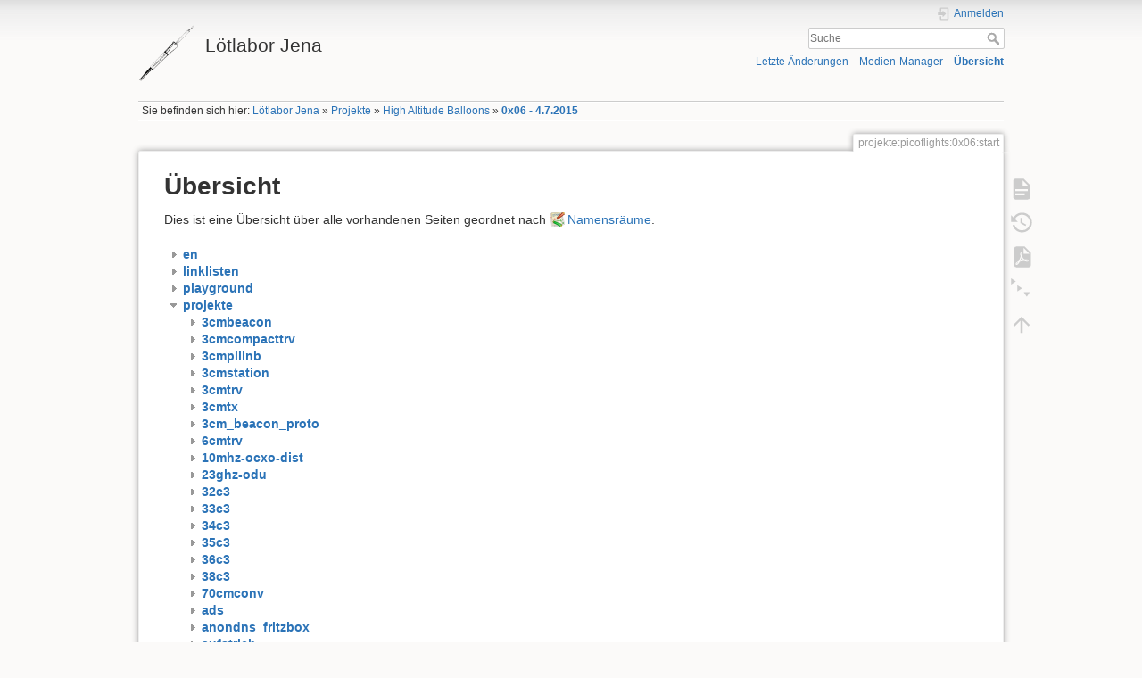

--- FILE ---
content_type: text/html; charset=utf-8
request_url: https://loetlabor-jena.de/doku.php?id=projekte:picoflights:0x06:start&idx=projekte%3Asf
body_size: 34411
content:
<!DOCTYPE html>
<html lang="de" dir="ltr" class="no-js">
<head>
    <meta charset="utf-8" />
    <title>Übersicht [Lötlabor Jena]</title>
    <meta name="generator" content="DokuWiki"/>
<meta name="theme-color" content="#008800"/>
<meta name="robots" content="noindex,nofollow"/>
<link rel="search" type="application/opensearchdescription+xml" href="/lib/exe/opensearch.php" title="Lötlabor Jena"/>
<link rel="start" href="/"/>
<link rel="contents" href="/doku.php?id=projekte:picoflights:0x06:start&amp;do=index" title="Übersicht"/>
<link rel="manifest" href="/lib/exe/manifest.php" crossorigin="use-credentials"/>
<link rel="alternate" type="application/rss+xml" title="Letzte Änderungen" href="/feed.php"/>
<link rel="alternate" type="application/rss+xml" title="Aktueller Namensraum" href="/feed.php?mode=list&amp;ns=projekte:picoflights:0x06"/>
<link rel="alternate" type="text/html" title="HTML Klartext" href="/doku.php?do=export_xhtml&amp;id=projekte:picoflights:0x06:start"/>
<link rel="alternate" type="text/plain" title="Wiki Markup" href="/doku.php?do=export_raw&amp;id=projekte:picoflights:0x06:start"/>
<link rel="stylesheet" href="/lib/exe/css.php?t=dokuwiki&amp;tseed=a9f7f04d63b7ce48b5938626b18773e3"/>
<script >var NS='projekte:picoflights:0x06';var JSINFO = {"plugin_folded":{"hide":"zuklappen","reveal":"aufklappen"},"move_renameokay":false,"id":"projekte:picoflights:0x06:start","namespace":"projekte:picoflights:0x06","ACT":"index","useHeadingNavigation":1,"useHeadingContent":1};(function(H){H.className=H.className.replace(/\bno-js\b/,'js')})(document.documentElement);</script>
<script src="/lib/exe/jquery.php?tseed=8faf3dc90234d51a499f4f428a0eae43" defer="defer"></script>
<script src="/lib/exe/js.php?t=dokuwiki&amp;tseed=a9f7f04d63b7ce48b5938626b18773e3&amp;lang=de" defer="defer"></script>
<script type="text/x-mathjax-config">MathJax.Hub.Config({
    tex2jax: {
        inlineMath: [ ["$","$"], ["\\(","\\)"] ],
        displayMath: [ ["$$","$$"], ["\\[","\\]"] ],
        processEscapes: true
    }
});</script>
<script type="text/javascript" charset="utf-8" src="https://cdnjs.cloudflare.com/ajax/libs/mathjax/2.7.9/MathJax.js?config=TeX-AMS_CHTML.js"></script>
    <meta name="viewport" content="width=device-width,initial-scale=1" />
    <link rel="shortcut icon" href="/lib/exe/fetch.php?media=favicon.ico" />
<link rel="apple-touch-icon" href="/lib/tpl/dokuwiki/images/apple-touch-icon.png" />
    </head>

<body>
    <div id="dokuwiki__site"><div id="dokuwiki__top" class="site dokuwiki mode_index tpl_dokuwiki     ">

        
<!-- ********** HEADER ********** -->
<header id="dokuwiki__header"><div class="pad group">

    
    <div class="headings group">
        <ul class="a11y skip">
            <li><a href="#dokuwiki__content">zum Inhalt springen</a></li>
        </ul>

        <h1 class="logo"><a href="/doku.php?id=start"  accesskey="h" title="Startseite [h]"><img src="/lib/exe/fetch.php?media=wiki:logo.png" width="100" height="100" alt="" /><span>Lötlabor Jena</span></a></h1>
            </div>

    <div class="tools group">
        <!-- USER TOOLS -->
                    <div id="dokuwiki__usertools">
                <h3 class="a11y">Benutzer-Werkzeuge</h3>
                <ul>
                    <li class="action login"><a href="/doku.php?id=projekte:picoflights:0x06:start&amp;do=login&amp;sectok=" title="Anmelden" rel="nofollow"><span>Anmelden</span><svg xmlns="http://www.w3.org/2000/svg" width="24" height="24" viewBox="0 0 24 24"><path d="M10 17.25V14H3v-4h7V6.75L15.25 12 10 17.25M8 2h9a2 2 0 0 1 2 2v16a2 2 0 0 1-2 2H8a2 2 0 0 1-2-2v-4h2v4h9V4H8v4H6V4a2 2 0 0 1 2-2z"/></svg></a></li>                </ul>
            </div>
        
        <!-- SITE TOOLS -->
        <div id="dokuwiki__sitetools">
            <h3 class="a11y">Webseiten-Werkzeuge</h3>
            <form action="/doku.php?id=start" method="get" role="search" class="search doku_form" id="dw__search" accept-charset="utf-8"><input type="hidden" name="do" value="search" /><input type="hidden" name="id" value="projekte:picoflights:0x06:start" /><div class="no"><input name="q" type="text" class="edit" title="[F]" accesskey="f" placeholder="Suche" autocomplete="on" id="qsearch__in" value="" /><button value="1" type="submit" title="Suche">Suche</button><div id="qsearch__out" class="ajax_qsearch JSpopup"></div></div></form>            <div class="mobileTools">
                <form action="/doku.php" method="get" accept-charset="utf-8"><div class="no"><input type="hidden" name="id" value="projekte:picoflights:0x06:start" /><select name="do" class="edit quickselect" title="Werkzeuge"><option value="">Werkzeuge</option><optgroup label="Seiten-Werkzeuge"><option value="">Seite anzeigen</option><option value="revisions">Ältere Versionen</option><option value="export_pdf">PDF exportieren</option><option value="menuitemfolded">Alles aus-/einklappen</option></optgroup><optgroup label="Webseiten-Werkzeuge"><option value="recent">Letzte Änderungen</option><option value="media">Medien-Manager</option><option value="index">Übersicht</option></optgroup><optgroup label="Benutzer-Werkzeuge"><option value="login">Anmelden</option></optgroup></select><button type="submit">&gt;</button></div></form>            </div>
            <ul>
                <li class="action recent"><a href="/doku.php?id=projekte:picoflights:0x06:start&amp;do=recent" title="Letzte Änderungen [r]" rel="nofollow" accesskey="r">Letzte Änderungen</a></li><li class="action media"><a href="/doku.php?id=projekte:picoflights:0x06:start&amp;do=media&amp;ns=projekte%3Apicoflights%3A0x06" title="Medien-Manager" rel="nofollow">Medien-Manager</a></li><li class="action index"><a href="/doku.php?id=projekte:picoflights:0x06:start&amp;do=index" title="Übersicht [x]" rel="nofollow" accesskey="x">Übersicht</a></li>            </ul>
        </div>

    </div>

    <!-- BREADCRUMBS -->
            <div class="breadcrumbs">
                            <div class="youarehere"><span class="bchead">Sie befinden sich hier: </span><span class="home"><bdi><a href="/doku.php?id=start" class="wikilink1" title="start" data-wiki-id="start">Lötlabor Jena</a></bdi></span> » <bdi><a href="/doku.php?id=projekte:start" class="wikilink1" title="projekte:start" data-wiki-id="projekte:start">Projekte</a></bdi> » <bdi><a href="/doku.php?id=projekte:picoflights:start" class="wikilink1" title="projekte:picoflights:start" data-wiki-id="projekte:picoflights:start">High Altitude Balloons</a></bdi> » <bdi><a href="/doku.php?id=projekte:picoflights:0x06:start" class="wikilink1" title="projekte:picoflights:0x06:start" data-wiki-id="projekte:picoflights:0x06:start">0x06 - 4.7.2015</a></bdi></div>
                                </div>
    
    <hr class="a11y" />
</div></header><!-- /header -->

        <div class="wrapper group">

            
            <!-- ********** CONTENT ********** -->
            <main id="dokuwiki__content"><div class="pad group">
                
                <div class="pageId"><span>projekte:picoflights:0x06:start</span></div>

                <div class="page group">
                                                            <!-- wikipage start -->
                    
<h1 class="sectionedit1" id="uebersicht">Übersicht</h1>
<div class="level1">

<p>
Dies ist eine Übersicht über alle vorhandenen Seiten geordnet nach <a href="https://www.dokuwiki.org/de%3Anamespaces" class="interwiki iw_doku" title="https://www.dokuwiki.org/de%3Anamespaces">Namensräume</a>.
</p>

</div>
<div id="index__tree" class="index__tree">
<ul class="idx">
<li class="closed"><div class="li"><a href="/doku.php?id=projekte:picoflights:0x06:start&amp;idx=en" title="en" class="idx_dir"rel="nofollow"><strong>en</strong></a></div></li>
<li class="closed"><div class="li"><a href="/doku.php?id=projekte:picoflights:0x06:start&amp;idx=linklisten" title="linklisten" class="idx_dir"rel="nofollow"><strong>linklisten</strong></a></div></li>
<li class="closed"><div class="li"><a href="/doku.php?id=projekte:picoflights:0x06:start&amp;idx=playground" title="playground" class="idx_dir"rel="nofollow"><strong>playground</strong></a></div></li>
<li class="open"><div class="li"><a href="/doku.php?id=projekte:picoflights:0x06:start&amp;idx=projekte" title="projekte" class="idx_dir"rel="nofollow"><strong>projekte</strong></a></div>
<ul class="idx">
<li class="closed"><div class="li"><a href="/doku.php?id=projekte:picoflights:0x06:start&amp;idx=projekte%3A3cmbeacon" title="projekte:3cmbeacon" class="idx_dir"rel="nofollow"><strong>3cmbeacon</strong></a></div></li>
<li class="closed"><div class="li"><a href="/doku.php?id=projekte:picoflights:0x06:start&amp;idx=projekte%3A3cmcompacttrv" title="projekte:3cmcompacttrv" class="idx_dir"rel="nofollow"><strong>3cmcompacttrv</strong></a></div></li>
<li class="closed"><div class="li"><a href="/doku.php?id=projekte:picoflights:0x06:start&amp;idx=projekte%3A3cmplllnb" title="projekte:3cmplllnb" class="idx_dir"rel="nofollow"><strong>3cmplllnb</strong></a></div></li>
<li class="closed"><div class="li"><a href="/doku.php?id=projekte:picoflights:0x06:start&amp;idx=projekte%3A3cmstation" title="projekte:3cmstation" class="idx_dir"rel="nofollow"><strong>3cmstation</strong></a></div></li>
<li class="closed"><div class="li"><a href="/doku.php?id=projekte:picoflights:0x06:start&amp;idx=projekte%3A3cmtrv" title="projekte:3cmtrv" class="idx_dir"rel="nofollow"><strong>3cmtrv</strong></a></div></li>
<li class="closed"><div class="li"><a href="/doku.php?id=projekte:picoflights:0x06:start&amp;idx=projekte%3A3cmtx" title="projekte:3cmtx" class="idx_dir"rel="nofollow"><strong>3cmtx</strong></a></div></li>
<li class="closed"><div class="li"><a href="/doku.php?id=projekte:picoflights:0x06:start&amp;idx=projekte%3A3cm_beacon_proto" title="projekte:3cm_beacon_proto" class="idx_dir"rel="nofollow"><strong>3cm_beacon_proto</strong></a></div></li>
<li class="closed"><div class="li"><a href="/doku.php?id=projekte:picoflights:0x06:start&amp;idx=projekte%3A6cmtrv" title="projekte:6cmtrv" class="idx_dir"rel="nofollow"><strong>6cmtrv</strong></a></div></li>
<li class="closed"><div class="li"><a href="/doku.php?id=projekte:picoflights:0x06:start&amp;idx=projekte%3A10mhz-ocxo-dist" title="projekte:10mhz-ocxo-dist" class="idx_dir"rel="nofollow"><strong>10mhz-ocxo-dist</strong></a></div></li>
<li class="closed"><div class="li"><a href="/doku.php?id=projekte:picoflights:0x06:start&amp;idx=projekte%3A23ghz-odu" title="projekte:23ghz-odu" class="idx_dir"rel="nofollow"><strong>23ghz-odu</strong></a></div></li>
<li class="closed"><div class="li"><a href="/doku.php?id=projekte:picoflights:0x06:start&amp;idx=projekte%3A32c3" title="projekte:32c3" class="idx_dir"rel="nofollow"><strong>32c3</strong></a></div></li>
<li class="closed"><div class="li"><a href="/doku.php?id=projekte:picoflights:0x06:start&amp;idx=projekte%3A33c3" title="projekte:33c3" class="idx_dir"rel="nofollow"><strong>33c3</strong></a></div></li>
<li class="closed"><div class="li"><a href="/doku.php?id=projekte:picoflights:0x06:start&amp;idx=projekte%3A34c3" title="projekte:34c3" class="idx_dir"rel="nofollow"><strong>34c3</strong></a></div></li>
<li class="closed"><div class="li"><a href="/doku.php?id=projekte:picoflights:0x06:start&amp;idx=projekte%3A35c3" title="projekte:35c3" class="idx_dir"rel="nofollow"><strong>35c3</strong></a></div></li>
<li class="closed"><div class="li"><a href="/doku.php?id=projekte:picoflights:0x06:start&amp;idx=projekte%3A36c3" title="projekte:36c3" class="idx_dir"rel="nofollow"><strong>36c3</strong></a></div></li>
<li class="closed"><div class="li"><a href="/doku.php?id=projekte:picoflights:0x06:start&amp;idx=projekte%3A38c3" title="projekte:38c3" class="idx_dir"rel="nofollow"><strong>38c3</strong></a></div></li>
<li class="closed"><div class="li"><a href="/doku.php?id=projekte:picoflights:0x06:start&amp;idx=projekte%3A70cmconv" title="projekte:70cmconv" class="idx_dir"rel="nofollow"><strong>70cmconv</strong></a></div></li>
<li class="closed"><div class="li"><a href="/doku.php?id=projekte:picoflights:0x06:start&amp;idx=projekte%3Aads" title="projekte:ads" class="idx_dir"rel="nofollow"><strong>ads</strong></a></div></li>
<li class="closed"><div class="li"><a href="/doku.php?id=projekte:picoflights:0x06:start&amp;idx=projekte%3Aanondns_fritzbox" title="projekte:anondns_fritzbox" class="idx_dir"rel="nofollow"><strong>anondns_fritzbox</strong></a></div></li>
<li class="closed"><div class="li"><a href="/doku.php?id=projekte:picoflights:0x06:start&amp;idx=projekte%3Aaufstrich" title="projekte:aufstrich" class="idx_dir"rel="nofollow"><strong>aufstrich</strong></a></div></li>
<li class="closed"><div class="li"><a href="/doku.php?id=projekte:picoflights:0x06:start&amp;idx=projekte%3Abastelhistorie" title="projekte:bastelhistorie" class="idx_dir"rel="nofollow"><strong>bastelhistorie</strong></a></div></li>
<li class="closed"><div class="li"><a href="/doku.php?id=projekte:picoflights:0x06:start&amp;idx=projekte%3Abetty_sdr" title="projekte:betty_sdr" class="idx_dir"rel="nofollow"><strong>betty_sdr</strong></a></div></li>
<li class="closed"><div class="li"><a href="/doku.php?id=projekte:picoflights:0x06:start&amp;idx=projekte%3Abigdish" title="projekte:bigdish" class="idx_dir"rel="nofollow"><strong>bigdish</strong></a></div></li>
<li class="closed"><div class="li"><a href="/doku.php?id=projekte:picoflights:0x06:start&amp;idx=projekte%3Acamp" title="projekte:camp" class="idx_dir"rel="nofollow"><strong>camp</strong></a></div></li>
<li class="closed"><div class="li"><a href="/doku.php?id=projekte:picoflights:0x06:start&amp;idx=projekte%3Acamp19" title="projekte:camp19" class="idx_dir"rel="nofollow"><strong>camp19</strong></a></div></li>
<li class="closed"><div class="li"><a href="/doku.php?id=projekte:picoflights:0x06:start&amp;idx=projekte%3Acstmw" title="projekte:cstmw" class="idx_dir"rel="nofollow"><strong>cstmw</strong></a></div></li>
<li class="closed"><div class="li"><a href="/doku.php?id=projekte:picoflights:0x06:start&amp;idx=projekte%3Acwloop" title="projekte:cwloop" class="idx_dir"rel="nofollow"><strong>cwloop</strong></a></div></li>
<li class="closed"><div class="li"><a href="/doku.php?id=projekte:picoflights:0x06:start&amp;idx=projekte%3Adas" title="projekte:das" class="idx_dir"rel="nofollow"><strong>das</strong></a></div></li>
<li class="closed"><div class="li"><a href="/doku.php?id=projekte:picoflights:0x06:start&amp;idx=projekte%3Adrv8825" title="projekte:drv8825" class="idx_dir"rel="nofollow"><strong>drv8825</strong></a></div></li>
<li class="closed"><div class="li"><a href="/doku.php?id=projekte:picoflights:0x06:start&amp;idx=projekte%3Advdlsm" title="projekte:dvdlsm" class="idx_dir"rel="nofollow"><strong>dvdlsm</strong></a></div></li>
<li class="closed"><div class="li"><a href="/doku.php?id=projekte:picoflights:0x06:start&amp;idx=projekte%3Advorak" title="projekte:dvorak" class="idx_dir"rel="nofollow"><strong>dvorak</strong></a></div></li>
<li class="closed"><div class="li"><a href="/doku.php?id=projekte:picoflights:0x06:start&amp;idx=projekte%3Aff" title="projekte:ff" class="idx_dir"rel="nofollow"><strong>ff</strong></a></div></li>
<li class="closed"><div class="li"><a href="/doku.php?id=projekte:picoflights:0x06:start&amp;idx=projekte%3Afreqmult" title="projekte:freqmult" class="idx_dir"rel="nofollow"><strong>freqmult</strong></a></div></li>
<li class="closed"><div class="li"><a href="/doku.php?id=projekte:picoflights:0x06:start&amp;idx=projekte%3Agasifier" title="projekte:gasifier" class="idx_dir"rel="nofollow"><strong>gasifier</strong></a></div></li>
<li class="closed"><div class="li"><a href="/doku.php?id=projekte:picoflights:0x06:start&amp;idx=projekte%3Agpsdo" title="projekte:gpsdo" class="idx_dir"rel="nofollow"><strong>gpsdo</strong></a></div></li>
<li class="closed"><div class="li"><a href="/doku.php?id=projekte:picoflights:0x06:start&amp;idx=projekte%3Ahao-track" title="projekte:hao-track" class="idx_dir"rel="nofollow"><strong>hao-track</strong></a></div></li>
<li class="closed"><div class="li"><a href="/doku.php?id=projekte:picoflights:0x06:start&amp;idx=projekte%3Ahdmi2lvds" title="projekte:hdmi2lvds" class="idx_dir"rel="nofollow"><strong>hdmi2lvds</strong></a></div></li>
<li class="closed"><div class="li"><a href="/doku.php?id=projekte:picoflights:0x06:start&amp;idx=projekte%3Ahp859x-options" title="projekte:hp859x-options" class="idx_dir"rel="nofollow"><strong>hp859x-options</strong></a></div></li>
<li class="closed"><div class="li"><a href="/doku.php?id=projekte:picoflights:0x06:start&amp;idx=projekte%3Ahp8593a-repair" title="projekte:hp8593a-repair" class="idx_dir"rel="nofollow"><strong>hp8593a-repair</strong></a></div></li>
<li class="closed"><div class="li"><a href="/doku.php?id=projekte:picoflights:0x06:start&amp;idx=projekte%3Ahpsdr" title="projekte:hpsdr" class="idx_dir"rel="nofollow"><strong>hpsdr</strong></a></div></li>
<li class="closed"><div class="li"><a href="/doku.php?id=projekte:picoflights:0x06:start&amp;idx=projekte%3Ahrpt" title="projekte:hrpt" class="idx_dir"rel="nofollow"><strong>hrpt</strong></a></div></li>
<li class="closed"><div class="li"><a href="/doku.php?id=projekte:picoflights:0x06:start&amp;idx=projekte%3Ai2c_pinbelegung" title="projekte:i2c_pinbelegung" class="idx_dir"rel="nofollow"><strong>i2c_pinbelegung</strong></a></div></li>
<li class="closed"><div class="li"><a href="/doku.php?id=projekte:picoflights:0x06:start&amp;idx=projekte%3Aimpressum" title="projekte:impressum" class="idx_dir"rel="nofollow"><strong>impressum</strong></a></div></li>
<li class="closed"><div class="li"><a href="/doku.php?id=projekte:picoflights:0x06:start&amp;idx=projekte%3Aiq-demod" title="projekte:iq-demod" class="idx_dir"rel="nofollow"><strong>iq-demod</strong></a></div></li>
<li class="closed"><div class="li"><a href="/doku.php?id=projekte:picoflights:0x06:start&amp;idx=projekte%3Aiqmod" title="projekte:iqmod" class="idx_dir"rel="nofollow"><strong>iqmod</strong></a></div></li>
<li class="closed"><div class="li"><a href="/doku.php?id=projekte:picoflights:0x06:start&amp;idx=projekte%3Ala_cy7c68013a" title="projekte:la_cy7c68013a" class="idx_dir"rel="nofollow"><strong>la_cy7c68013a</strong></a></div></li>
<li class="closed"><div class="li"><a href="/doku.php?id=projekte:picoflights:0x06:start&amp;idx=projekte%3Alimo" title="projekte:limo" class="idx_dir"rel="nofollow"><strong>limo</strong></a></div></li>
<li class="closed"><div class="li"><a href="/doku.php?id=projekte:picoflights:0x06:start&amp;idx=projekte%3Alintrans" title="projekte:lintrans" class="idx_dir"rel="nofollow"><strong>lintrans</strong></a></div></li>
<li class="closed"><div class="li"><a href="/doku.php?id=projekte:picoflights:0x06:start&amp;idx=projekte%3Aloetstoff" title="projekte:loetstoff" class="idx_dir"rel="nofollow"><strong>loetstoff</strong></a></div></li>
<li class="closed"><div class="li"><a href="/doku.php?id=projekte:picoflights:0x06:start&amp;idx=projekte%3Alofourx" title="projekte:lofourx" class="idx_dir"rel="nofollow"><strong>lofourx</strong></a></div></li>
<li class="closed"><div class="li"><a href="/doku.php?id=projekte:picoflights:0x06:start&amp;idx=projekte%3Amendelmax" title="projekte:mendelmax" class="idx_dir"rel="nofollow"><strong>mendelmax</strong></a></div></li>
<li class="closed"><div class="li"><a href="/doku.php?id=projekte:picoflights:0x06:start&amp;idx=projekte%3Amicrowave" title="projekte:microwave" class="idx_dir"rel="nofollow"><strong>microwave</strong></a></div></li>
<li class="closed"><div class="li"><a href="/doku.php?id=projekte:picoflights:0x06:start&amp;idx=projekte%3Amku13" title="projekte:mku13" class="idx_dir"rel="nofollow"><strong>mku13</strong></a></div></li>
<li class="closed"><div class="li"><a href="/doku.php?id=projekte:picoflights:0x06:start&amp;idx=projekte%3Amolnija" title="projekte:molnija" class="idx_dir"rel="nofollow"><strong>molnija</strong></a></div></li>
<li class="closed"><div class="li"><a href="/doku.php?id=projekte:picoflights:0x06:start&amp;idx=projekte%3Amsp430dev" title="projekte:msp430dev" class="idx_dir"rel="nofollow"><strong>msp430dev</strong></a></div></li>
<li class="closed"><div class="li"><a href="/doku.php?id=projekte:picoflights:0x06:start&amp;idx=projekte%3Amuonballoon" title="projekte:muonballoon" class="idx_dir"rel="nofollow"><strong>muonballoon</strong></a></div></li>
<li class="closed"><div class="li"><a href="/doku.php?id=projekte:picoflights:0x06:start&amp;idx=projekte%3Aoldradio" title="projekte:oldradio" class="idx_dir"rel="nofollow"><strong>oldradio</strong></a></div></li>
<li class="closed"><div class="li"><a href="/doku.php?id=projekte:picoflights:0x06:start&amp;idx=projekte%3Aopv" title="projekte:opv" class="idx_dir"rel="nofollow"><strong>opv</strong></a></div></li>
<li class="closed"><div class="li"><a href="/doku.php?id=projekte:picoflights:0x06:start&amp;idx=projekte%3Apicoflights" title="projekte:picoflights" class="idx_dir"rel="nofollow"><strong>picoflights</strong></a></div></li>
<li class="closed"><div class="li"><a href="/doku.php?id=projekte:picoflights:0x06:start&amp;idx=projekte%3Apinout" title="projekte:pinout" class="idx_dir"rel="nofollow"><strong>pinout</strong></a></div></li>
<li class="closed"><div class="li"><a href="/doku.php?id=projekte:picoflights:0x06:start&amp;idx=projekte%3Ar3271-repair" title="projekte:r3271-repair" class="idx_dir"rel="nofollow"><strong>r3271-repair</strong></a></div></li>
<li class="closed"><div class="li"><a href="/doku.php?id=projekte:picoflights:0x06:start&amp;idx=projekte%3Araspi_gpib_shield" title="projekte:raspi_gpib_shield" class="idx_dir"rel="nofollow"><strong>raspi_gpib_shield</strong></a></div></li>
<li class="closed"><div class="li"><a href="/doku.php?id=projekte:picoflights:0x06:start&amp;idx=projekte%3Aroggenbrot" title="projekte:roggenbrot" class="idx_dir"rel="nofollow"><strong>roggenbrot</strong></a></div></li>
<li class="closed"><div class="li"><a href="/doku.php?id=projekte:picoflights:0x06:start&amp;idx=projekte%3Aronja" title="projekte:ronja" class="idx_dir"rel="nofollow"><strong>ronja</strong></a></div></li>
<li class="closed"><div class="li"><a href="/doku.php?id=projekte:picoflights:0x06:start&amp;idx=projekte%3Arotorctl" title="projekte:rotorctl" class="idx_dir"rel="nofollow"><strong>rotorctl</strong></a></div></li>
<li class="closed"><div class="li"><a href="/doku.php?id=projekte:picoflights:0x06:start&amp;idx=projekte%3Artty-demodulator" title="projekte:rtty-demodulator" class="idx_dir"rel="nofollow"><strong>rtty-demodulator</strong></a></div></li>
<li class="closed"><div class="li"><a href="/doku.php?id=projekte:picoflights:0x06:start&amp;idx=projekte%3Asatfunk" title="projekte:satfunk" class="idx_dir"rel="nofollow"><strong>satfunk</strong></a></div></li>
<li class="open"><div class="li"><a href="/doku.php?id=projekte:picoflights:0x06:start&amp;idx=projekte%3Asf" title="projekte:sf" class="idx_dir"rel="nofollow"><strong>sf</strong></a></div>
<ul class="idx">
<li class="level3" ><div class="li"><a href="/doku.php?id=projekte:sf:start" class="wikilink1" title="projekte:sf:start" data-wiki-id="projekte:sf:start">Lötlabor-Sommerfest</a></div></li>
</ul>
</li>
<li class="closed"><div class="li"><a href="/doku.php?id=projekte:picoflights:0x06:start&amp;idx=projekte%3Asolderstation" title="projekte:solderstation" class="idx_dir"rel="nofollow"><strong>solderstation</strong></a></div></li>
<li class="closed"><div class="li"><a href="/doku.php?id=projekte:picoflights:0x06:start&amp;idx=projekte%3Asondesuchoskop" title="projekte:sondesuchoskop" class="idx_dir"rel="nofollow"><strong>sondesuchoskop</strong></a></div></li>
<li class="closed"><div class="li"><a href="/doku.php?id=projekte:picoflights:0x06:start&amp;idx=projekte%3Asstv-rx" title="projekte:sstv-rx" class="idx_dir"rel="nofollow"><strong>sstv-rx</strong></a></div></li>
<li class="closed"><div class="li"><a href="/doku.php?id=projekte:picoflights:0x06:start&amp;idx=projekte%3Astagepi" title="projekte:stagepi" class="idx_dir"rel="nofollow"><strong>stagepi</strong></a></div></li>
<li class="closed"><div class="li"><a href="/doku.php?id=projekte:picoflights:0x06:start&amp;idx=projekte%3Astatron" title="projekte:statron" class="idx_dir"rel="nofollow"><strong>statron</strong></a></div></li>
<li class="closed"><div class="li"><a href="/doku.php?id=projekte:picoflights:0x06:start&amp;idx=projekte%3Astradivari" title="projekte:stradivari" class="idx_dir"rel="nofollow"><strong>stradivari</strong></a></div></li>
<li class="closed"><div class="li"><a href="/doku.php?id=projekte:picoflights:0x06:start&amp;idx=projekte%3Atds644a" title="projekte:tds644a" class="idx_dir"rel="nofollow"><strong>tds644a</strong></a></div></li>
<li class="closed"><div class="li"><a href="/doku.php?id=projekte:picoflights:0x06:start&amp;idx=projekte%3Atmp100" title="projekte:tmp100" class="idx_dir"rel="nofollow"><strong>tmp100</strong></a></div></li>
<li class="closed"><div class="li"><a href="/doku.php?id=projekte:picoflights:0x06:start&amp;idx=projekte%3Atropfenfotografie" title="projekte:tropfenfotografie" class="idx_dir"rel="nofollow"><strong>tropfenfotografie</strong></a></div></li>
<li class="closed"><div class="li"><a href="/doku.php?id=projekte:picoflights:0x06:start&amp;idx=projekte%3Ausbblaster" title="projekte:usbblaster" class="idx_dir"rel="nofollow"><strong>usbblaster</strong></a></div></li>
<li class="closed"><div class="li"><a href="/doku.php?id=projekte:picoflights:0x06:start&amp;idx=projekte%3Autrak" title="projekte:utrak" class="idx_dir"rel="nofollow"><strong>utrak</strong></a></div></li>
<li class="closed"><div class="li"><a href="/doku.php?id=projekte:picoflights:0x06:start&amp;idx=projekte%3Avlf-rx" title="projekte:vlf-rx" class="idx_dir"rel="nofollow"><strong>vlf-rx</strong></a></div></li>
<li class="closed"><div class="li"><a href="/doku.php?id=projekte:picoflights:0x06:start&amp;idx=projekte%3Awasserbelichtung" title="projekte:wasserbelichtung" class="idx_dir"rel="nofollow"><strong>wasserbelichtung</strong></a></div></li>
<li class="closed"><div class="li"><a href="/doku.php?id=projekte:picoflights:0x06:start&amp;idx=projekte%3Aweihnachtsfeier14" title="projekte:weihnachtsfeier14" class="idx_dir"rel="nofollow"><strong>weihnachtsfeier14</strong></a></div></li>
<li class="closed"><div class="li"><a href="/doku.php?id=projekte:picoflights:0x06:start&amp;idx=projekte%3Aweihnachtsfeier16" title="projekte:weihnachtsfeier16" class="idx_dir"rel="nofollow"><strong>weihnachtsfeier16</strong></a></div></li>
<li class="closed"><div class="li"><a href="/doku.php?id=projekte:picoflights:0x06:start&amp;idx=projekte%3Awlbt-award" title="projekte:wlbt-award" class="idx_dir"rel="nofollow"><strong>wlbt-award</strong></a></div></li>
<li class="closed"><div class="li"><a href="/doku.php?id=projekte:picoflights:0x06:start&amp;idx=projekte%3Axconv" title="projekte:xconv" class="idx_dir"rel="nofollow"><strong>xconv</strong></a></div></li>
<li class="closed"><div class="li"><a href="/doku.php?id=projekte:picoflights:0x06:start&amp;idx=projekte%3Axplorer" title="projekte:xplorer" class="idx_dir"rel="nofollow"><strong>xplorer</strong></a></div></li>
<li class="level2" ><div class="li"><a href="/doku.php?id=projekte:bastelsession_gronau" class="wikilink1" title="projekte:bastelsession_gronau" data-wiki-id="projekte:bastelsession_gronau">Bastelsession 21.-23. März - Stand 24.2.</a></div></li>
<li class="level2" ><div class="li"><a href="/doku.php?id=projekte:dynamolader" class="wikilink1" title="projekte:dynamolader" data-wiki-id="projekte:dynamolader">Entwicklung eines erweiterten Akkuladers für&#039;s Fahrrad</a></div></li>
<li class="level2" ><div class="li"><a href="/doku.php?id=projekte:index" class="wikilink1" title="projekte:index" data-wiki-id="projekte:index">Projekte-Übersicht</a></div></li>
<li class="level2" ><div class="li"><a href="/doku.php?id=projekte:kondensatorenuebersicht_reichelt" class="wikilink1" title="projekte:kondensatorenuebersicht_reichelt" data-wiki-id="projekte:kondensatorenuebersicht_reichelt">Kondensatorenübersicht Reichelt</a></div></li>
<li class="level2" ><div class="li"><a href="/doku.php?id=projekte:rft_rafena_rubens_restauration" class="wikilink1" title="projekte:rft_rafena_rubens_restauration" data-wiki-id="projekte:rft_rafena_rubens_restauration">RFT Rafena Rubens Typ FE855C1</a></div></li>
<li class="level2" ><div class="li"><a href="/doku.php?id=projekte:sdr-symposium" class="wikilink1" title="projekte:sdr-symposium" data-wiki-id="projekte:sdr-symposium">Organisation</a></div></li>
<li class="level2" ><div class="li"><a href="/doku.php?id=projekte:start" class="wikilink1" title="projekte:start" data-wiki-id="projekte:start">Projekte</a></div></li>
</ul>
</li>
<li class="closed"><div class="li"><a href="/doku.php?id=projekte:picoflights:0x06:start&amp;idx=wersuchtwas" title="wersuchtwas" class="idx_dir"rel="nofollow"><strong>wersuchtwas</strong></a></div></li>
<li class="closed"><div class="li"><a href="/doku.php?id=projekte:picoflights:0x06:start&amp;idx=wiki" title="wiki" class="idx_dir"rel="nofollow"><strong>wiki</strong></a></div></li>
<li class="level1" ><div class="li"><a href="/doku.php?id=adpll" class="wikilink1" title="adpll" data-wiki-id="adpll">adpll</a></div></li>
<li class="level1" ><div class="li"><a href="/doku.php?id=start" class="wikilink1" title="start" data-wiki-id="start">Lötlabor Jena</a></div></li>
<li class="level1" ><div class="li"><a href="/doku.php?id=test" class="wikilink1" title="test" data-wiki-id="test">test</a></div></li>
</ul>
</div>                    <!-- wikipage stop -->
                                    </div>

                <div class="docInfo"><bdi>projekte/picoflights/0x06/start.txt</bdi> · Zuletzt geändert: <time datetime="2015-07-08T22:15:46+0000">2015/07/08 22:15</time> von <bdi>dg0mg</bdi></div>

                
                <hr class="a11y" />
            </div></main><!-- /content -->

            <!-- PAGE ACTIONS -->
            <nav id="dokuwiki__pagetools" aria-labelledby="dokuwiki__pagetools__heading">
                <h3 class="a11y" id="dokuwiki__pagetools__heading">Seiten-Werkzeuge</h3>
                <div class="tools">
                    <ul>
                        <li class="show"><a href="/doku.php?id=projekte:picoflights:0x06:start&amp;do=" title="Seite anzeigen [v]" rel="nofollow" accesskey="v"><span>Seite anzeigen</span><svg xmlns="http://www.w3.org/2000/svg" width="24" height="24" viewBox="0 0 24 24"><path d="M13 9h5.5L13 3.5V9M6 2h8l6 6v12a2 2 0 0 1-2 2H6a2 2 0 0 1-2-2V4c0-1.11.89-2 2-2m9 16v-2H6v2h9m3-4v-2H6v2h12z"/></svg></a></li><li class="revs"><a href="/doku.php?id=projekte:picoflights:0x06:start&amp;do=revisions" title="Ältere Versionen [o]" rel="nofollow" accesskey="o"><span>Ältere Versionen</span><svg xmlns="http://www.w3.org/2000/svg" width="24" height="24" viewBox="0 0 24 24"><path d="M11 7v5.11l4.71 2.79.79-1.28-4-2.37V7m0-5C8.97 2 5.91 3.92 4.27 6.77L2 4.5V11h6.5L5.75 8.25C6.96 5.73 9.5 4 12.5 4a7.5 7.5 0 0 1 7.5 7.5 7.5 7.5 0 0 1-7.5 7.5c-3.27 0-6.03-2.09-7.06-5h-2.1c1.1 4.03 4.77 7 9.16 7 5.24 0 9.5-4.25 9.5-9.5A9.5 9.5 0 0 0 12.5 2z"/></svg></a></li><li class="export_pdf"><a href="/doku.php?id=projekte:picoflights:0x06:start&amp;do=export_pdf" title="PDF exportieren" rel="nofollow"><span>PDF exportieren</span><svg xmlns="http://www.w3.org/2000/svg" width="24" height="24" viewBox="0 0 24 24"><path d="M14 9h5.5L14 3.5V9M7 2h8l6 6v12a2 2 0 0 1-2 2H7a2 2 0 0 1-2-2V4a2 2 0 0 1 2-2m4.93 10.44c.41.9.93 1.64 1.53 2.15l.41.32c-.87.16-2.07.44-3.34.93l-.11.04.5-1.04c.45-.87.78-1.66 1.01-2.4m6.48 3.81c.18-.18.27-.41.28-.66.03-.2-.02-.39-.12-.55-.29-.47-1.04-.69-2.28-.69l-1.29.07-.87-.58c-.63-.52-1.2-1.43-1.6-2.56l.04-.14c.33-1.33.64-2.94-.02-3.6a.853.853 0 0 0-.61-.24h-.24c-.37 0-.7.39-.79.77-.37 1.33-.15 2.06.22 3.27v.01c-.25.88-.57 1.9-1.08 2.93l-.96 1.8-.89.49c-1.2.75-1.77 1.59-1.88 2.12-.04.19-.02.36.05.54l.03.05.48.31.44.11c.81 0 1.73-.95 2.97-3.07l.18-.07c1.03-.33 2.31-.56 4.03-.75 1.03.51 2.24.74 3 .74.44 0 .74-.11.91-.3m-.41-.71l.09.11c-.01.1-.04.11-.09.13h-.04l-.19.02c-.46 0-1.17-.19-1.9-.51.09-.1.13-.1.23-.1 1.4 0 1.8.25 1.9.35M8.83 17c-.65 1.19-1.24 1.85-1.69 2 .05-.38.5-1.04 1.21-1.69l.48-.31m3.02-6.91c-.23-.9-.24-1.63-.07-2.05l.07-.12.15.05c.17.24.19.56.09 1.1l-.03.16-.16.82-.05.04z"/></svg></a></li><li class="menuitemfolded"><a href="javascript:void(0);" title="Alles aus-/einklappen" rel="nofollow" class="fold_unfold_all_new" onclick="fold_unfold_all();"><span>Alles aus-/einklappen</span><svg xmlns="http://www.w3.org/2000/svg" width="24" height="24" viewBox="0 0 24 24"><path d="M 2,0 L 6.5,3 L 2,6 z M 8,6.6 L 12.5,9.6 L 8,12.6 z M 14,13.2 L 20,13.2 L 17,17.7 z"/></svg></a></li><li class="top"><a href="#dokuwiki__top" title="Nach oben [t]" rel="nofollow" accesskey="t"><span>Nach oben</span><svg xmlns="http://www.w3.org/2000/svg" width="24" height="24" viewBox="0 0 24 24"><path d="M13 20h-2V8l-5.5 5.5-1.42-1.42L12 4.16l7.92 7.92-1.42 1.42L13 8v12z"/></svg></a></li>                    </ul>
                </div>
            </nav>
        </div><!-- /wrapper -->

        
<!-- ********** FOOTER ********** -->
<footer id="dokuwiki__footer"><div class="pad">
    
    <div class="buttons">
                <a href="https://www.dokuwiki.org/donate" title="Donate" ><img
            src="/lib/tpl/dokuwiki/images/button-donate.gif" width="80" height="15" alt="Donate" /></a>
        <a href="https://php.net" title="Powered by PHP" ><img
            src="/lib/tpl/dokuwiki/images/button-php.gif" width="80" height="15" alt="Powered by PHP" /></a>
        <a href="//validator.w3.org/check/referer" title="Valid HTML5" ><img
            src="/lib/tpl/dokuwiki/images/button-html5.png" width="80" height="15" alt="Valid HTML5" /></a>
        <a href="//jigsaw.w3.org/css-validator/check/referer?profile=css3" title="Valid CSS" ><img
            src="/lib/tpl/dokuwiki/images/button-css.png" width="80" height="15" alt="Valid CSS" /></a>
        <a href="https://dokuwiki.org/" title="Driven by DokuWiki" ><img
            src="/lib/tpl/dokuwiki/images/button-dw.png" width="80" height="15"
            alt="Driven by DokuWiki" /></a>
    </div>

    </div></footer><!-- /footer -->
    </div></div><!-- /site -->

    <div class="no"><img src="/lib/exe/taskrunner.php?id=projekte%3Apicoflights%3A0x06%3Astart&amp;1770154192" width="2" height="1" alt="" /></div>
    <div id="screen__mode" class="no"></div></body>
</html>
